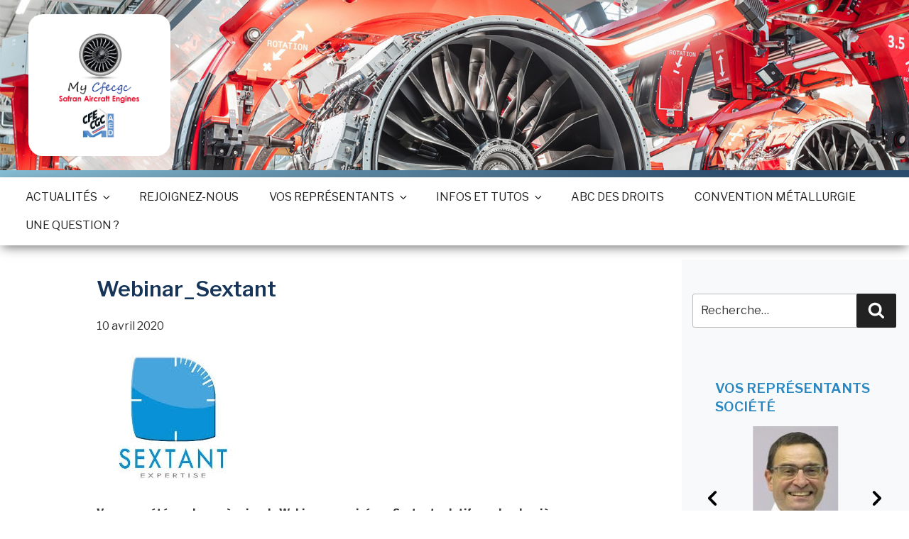

--- FILE ---
content_type: text/css
request_url: https://www.cfecgc-safran-ae.fr/wp-content/themes/illisite/assets/css/main.css?ver=1
body_size: 3752
content:
p.date_post_1328 {
  display: none;
}
/* menu */
.menu-side-menu-container,
.menu-menu-site-container {
  width: 100%;
}
.menu-side-menu-container ul#top-menu,
.menu-menu-site-container ul#top-menu {
  width: 100%;
  margin: 0 auto;
  display: flex;
  justify-content: space-between;
  padding: 0 4.8rem;
}
.menu-side-menu-container ul#top-menu li a,
.menu-menu-site-container ul#top-menu li a {
  color: #163558;
  font-size: 1.1rem;
  text-transform: uppercase;
  font-weight: 400;
}
.menu-side-menu-container ul#top-menu li.current-menu-item a,
.menu-menu-site-container ul#top-menu li.current-menu-item a {
  font-weight: 600;
}
.customSidebar h2 {
  padding-left: 2rem;
}
.customSidebar a.sidebar-abc {
  margin-top: 2rem;
  display: block;
  text-align: center;
}
.customSidebar a.sidebar-abc img {
  margin-bottom: 1rem;
}
.site-header {
  margin-bottom: 20px;
}
/* --------- */
.main-navigation ul li:hover > ul,
.main-navigation ul li.focus > ul {
  left: -3.5em !important;
  right: auto;
}
.post-title {
  color: #163558;
  font-weight: 600 !important;
  margin: 20px 0;
}
/* Custom Header */
.page .entry-content {
  float: none !important;
  width: 100% !important;
}
header.entry-header {
  float: none!important;
  width: 100%!important;
}
h1.entry-title {
  font-size: 1.625rem !important;
  margin-left: 15%  !important;
  color: #163558  !important;
  font-weight: 600  !important;
}
header .slog {
  padding-left: 5.8rem;
  color: #163558;
  font-weight: 600;
  margin: 10px 0;
}
header #my-header {
  padding: 20px 0 20px 40px;
  background-color: white;
  background-image: url(../images/bg-header.jpg);
  background-position: 50% 50%;
  background-size: cover;
  border-bottom: 10px  solid;
  border-image-source: linear-gradient(90deg, #85bdd4 0%, #294c6d 80%);
  border-image-slice: 1;
  max-width: 100%;
}
header #my-header .link_logo {
  background-color: #fff;
  border-radius: 20px;
  width: 200px;
  height: 200px;
  position: relative;
  padding: 20px;
  display: block;
}
ul.liste-abc li a {
  padding: 10px 15px;
  background-color: #bf1216;
  color: white;
  font-weight: bold;
  font-size: 30px;
}
ul.abcList li a {
  color: #163558;
  font-weight: 600;
  margin: 10px 0;
  font-size: 1.625rem;
}
/* main content */
.flex-main {
  display: flex;
}
#custom-cat-template .homepage #actu,
#allactuTown .homepage #actu,
#hompageIndex .homepage #actu,
#allCatActuTown .homepage #actu,
#custom-cat-template .homepage #NosRepresentants,
#allactuTown .homepage #NosRepresentants,
#hompageIndex .homepage #NosRepresentants,
#allCatActuTown .homepage #NosRepresentants {
  width: 100%;
  margin-left: 0rem;
}
#custom-cat-template .homepage #actu .listeActu,
#allactuTown .homepage #actu .listeActu,
#hompageIndex .homepage #actu .listeActu,
#allCatActuTown .homepage #actu .listeActu {
  padding-left: 5rem;
}
#custom-cat-template .homepage .customSidebar,
#allactuTown .homepage .customSidebar,
#hompageIndex .homepage .customSidebar,
#allCatActuTown .homepage .customSidebar {
  width: 60%;
}
/* ----------- */
/* custom simple post */
#simple-content .homepage {
  width: 100%;
}
#simple-content .homepage .site-main {
  width: 100%;
}
#simple-content .homepage .site-main .post {
  margin: 0 auto;
  width: 74%;
}
#simple-content .homepage #actu {
  margin-left: 5rem;
}
#simple-content .homepage .customSidebar {
  width: 40%;
}
/* -------- */
/* sidebar */
.customSidebar {
  width: 100%;
  background-color: #f8f9fa;
  padding-top: 3rem;
}
.customSidebar aside h2.actuCatName {
  font-size: 1.1rem;
}
.customSidebar aside #categories-2 {
  padding-bottom: 1.5em;
}
.customSidebar aside .widget-title {
  color: #2887c0;
  font-weight: 600;
  font-size: 1.2rem;
  margin: 0;
  margin-bottom: 0;
  letter-spacing: initial;
}
.customSidebar aside .searchForm {
  padding-bottom: 2.5rem;
}
.customSidebar aside .searchForm form {
  display: flex;
  justify-content: center;
}
.customSidebar aside .searchForm form input {
  width: 100%;
}
.customSidebar aside .searchForm form button {
  position: inherit!important;
  bottom: inherit!important;
  top: inherit !important;
}
.customSidebar aside .dynamicSidebar p {
  margin-bottom: 0;
  text-decoration: underline;
}
.customSidebar aside .dynamicSidebar ul {
  padding-inline-start: 40px;
}
.customSidebar aside .dynamicSidebar ul li {
  border: 0;
  padding: 0;
  list-style-image: url(../images/right.png);
}
.customSidebar aside .actuCatName {
  color: #2887c0;
  font-weight: 600;
  font-size: 1.375rem;
}
.customSidebar aside .sidebarPost {
  width: 30%;
}
.customSidebar aside .catselect {
  display: flex;
  flex-direction: column;
  align-items: center;
}
.customSidebar aside .catselect select {
  width: 49%;
}
.customSidebar aside .dsc_adjoint {
  display: flex;
}
.customSidebar aside .dsc_adjoint .bold {
  font-weight: bold;
}
.customSidebar aside .dsc_adjoint .text-uppercase {
  text-transform: uppercase;
}
.customSidebar aside .dsc_adjoint a {
  color: blue;
}
.customSidebar aside .dsc_adjoint .dsc {
  margin-left: 70px;
}
.customSidebar aside .dsc_adjoint .adjoint {
  margin-left: 15px;
}
.customSidebar aside .sliderRep {
  margin: 1rem 0;
  margin: 2rem auto;
}
.customSidebar aside .sliderRep h2 {
  font-size: 1.2rem;
}
.customSidebar aside .sliderRep .bx-wrapper {
  text-align: center;
  box-shadow: inherit !important;
  border: inherit !important;
  background: inherit !important;
  width: 80%;
}
.customSidebar aside .sliderRep .bx-wrapper .bx-prev {
  background: url(../images/arrow_left.png) 0 3px no-repeat !important;
  left: -7px;
}
.customSidebar aside .sliderRep .bx-wrapper .bx-next {
  background: url(../images/arrow_right.png) 0 3px no-repeat !important;
  right: -24px;
}
.customSidebar aside .sliderRep .img-fluid {
  margin: 0 auto;
}
.customSidebar aside .sliderRep .boldName {
  text-transform: uppercase;
  font-weight: bold;
}
.customSidebar aside #catDernierMinute img {
  box-shadow: #222222 2px 2px 7px -2px;
}
.customSidebar aside #catDernierMinute h4.titleDM {
  font-size: 1rem;
  margin: 1rem;
  padding: inherit;
}
.homepage {
  display: flex;
  justify-content: space-between;
}
.homepage #actu {
  width: 70%;
  padding-top: 3rem;
}
.homepage #actu .actuCatName {
  margin-left: 15%;
  color: #163558;
  font-weight: 600;
}
.homepage #actu ul .listeActu {
  list-style: none;
  display: block;
  margin-bottom: 2rem;
}
.homepage #actu ul .listeActu .actuPicture {
  width: 20%;
}
.homepage #actu ul .listeActu .listeActu-img {
  margin-bottom: 10px;
  max-width: 300px;
}
.homepage #actu ul .listeActu .actuExcerpt {
  width: 70%;
}
.homepage #actu ul .listeActu .actuExcerpt .datePost,
.homepage #actu ul .listeActu .actuExcerpt p {
  color: #de750e;
}
.homepage #actu ul .listeActu .actuExcerpt p {
  margin-bottom: 0;
}
.homepage #actu ul .listeActu .actuExcerpt .titlePost h3 {
  color: #2887c0;
  font-weight: bold;
  font-size: 1.2rem;
  text-transform: uppercase;
}
.homepage #actu ul .listeActu .actuExcerpt .actu_excerpt {
  font-size: 14px;
  color: #000;
  font-weight: bold;
  margin-bottom: 10px;
}
.homepage #actu ul .listeActu .actuExcerpt .readmore {
  color: #2887c0;
  text-decoration: underline;
}
.homepage #actu ul .listeActu .actuExcerpt .readmore:before {
  content: ' ';
  position: absolute;
  top: 0;
  left: 0;
  right: 0;
  bottom: 0;
}
.homepage #actu #main .section-button button {
  width: 45%;
  margin: 1rem;
  background-color: #163558;
  border-radius: 6px;
}
.homepage #actu #main .section-button button a {
  color: white;
  font-weight: inherit;
  text-transform: capitalize;
}
.homepage #actu #main .section-button button:hover {
  background-color: #334c69;
}
#homepage .wrap {
  max-width: 91%;
}
/* page vos representant */
#NosRepresentants {
  width: 70%;
}
#NosRepresentants .actuCatName {
  color: #163558;
  font-weight: 600;
  margin: 2rem 2rem;
}
#NosRepresentants .listRep {
  display: flex;
  flex-wrap: wrap;
}
#NosRepresentants .listRep li {
  list-style: none;
  width: 30%;
  text-align: center;
  margin-bottom: 40px;
}
#NosRepresentants .listRep li .name {
  font-weight: bold;
}
#NosRepresentants .listRep li img {
  width: auto;
  height: 250px;
}
#site-footer {
  margin-top: inherit !important;
  background-color: #163558;
  padding: 3rem 0rem;
}
#site-footer ul#menu-footer-webapp {
  display: flex;
  justify-content: center;
}
#site-footer ul#menu-footer-webapp li {
  list-style: none;
}
#site-footer ul#menu-footer-webapp li a {
  color: #fff;
}
#site-footer ul#menu-footer-webapp li a::after {
  content: '-';
  margin: 0 0.5rem;
}
#site-footer ul#menu-footer-webapp li:last-child a::after {
  content: '';
}
/* Style the header */
.header {
  padding: 10px 16px;
  background: #555;
  color: #f1f1f1;
}
/* Page content */
.content {
  padding: 16px;
}
/* The sticky class is added to the header with JS when it reaches its scroll position */
.sticky {
  position: fixed;
  top: 0;
  width: 100%;
}
/* Add some top padding to the page content to prevent sudden quick movement (as the header gets a new position at the top of the page (position:fixed and top:0) */
.sticky + .content {
  padding-top: 102px;
}
/* responsive town */
.townResponsive {
  margin: 2rem auto!important;
  margin-top: 1rem;
  width: 100%;
  justify-content: center;
}
.townResponsive p a {
  padding: 1.2rem 1.4rem;
  border-radius: 5px;
  color: white;
}
.townResponsive .bla a {
  background-color: #e42313;
}
.townResponsive .nt a {
  background-color: #1b878f;
}
.townResponsive .nz a {
  background-color: #f6c413;
}
.townResponsive .tls a {
  background-color: #7c2254;
}
/* template ABC */
main#hompageIndex .formulaire {
  margin-bottom: 25px;
}
main#hompageIndex .formulaire form input {
  margin-top: 20px;
}
main#hompageIndex .aff {
  margin-top: 3%;
  margin-bottom: 3%;
}
/* Génerique */
.bold {
  font-weight: 600;
}
.row {
  margin-left: inherit !important;
  margin-right: inherit!important;
}
/* Media queries */
/* responsive < 1200 px */
@media (max-width: 1200px) {
  .menu-side-menu-container,
  .menu-menu-site-container {
    width: 100%;
  }
  .menu-side-menu-container ul#top-menu,
  .menu-menu-site-container ul#top-menu {
    width: 90%;
    margin: 0 auto;
    display: block;
    justify-content: space-around;
    background-color: #163558;
  }
  .menu-side-menu-container ul#top-menu li a,
  .menu-menu-site-container ul#top-menu li a {
    color: #fff;
    font-size: 1.1rem;
    font-weight: 600;
  }
  .menu-side-menu-container ul#top-menu li ul.sub-menu,
  .menu-menu-site-container ul#top-menu li ul.sub-menu {
    background-color: #163558;
  }
  #navbarSideButton {
    position: absolute;
    top: 0;
    right: 0;
    border-radius: 0;
    z-index: 9999;
    background-color: #fff0 !important;
    min-height: 34px;
  }
  .main-navigation {
    width: 100%;
    background-color: transparent;
    padding-left: 1.5rem;
  }
  .main-navigation ul {
    background-color: transparent;
  }
  /*  navbar side */
  .navbar-collapse {
    position: fixed;
    top: 0;
    bottom: 0;
    left: -320px;
    padding: 0.5rem 1.5rem 1.5rem 1.5rem;
    width: 320px;
    height: 100% !important;
    /*max-width: 290px;*/
    background-color: #163558!important;
    overflow-y: auto;
    z-index: 9999;
    transition: 0.5s;
  }
  .navbar-collapse.show {
    left: 0;
  }
  .navbar-collapse .navbar-toggler {
    position: relative;
    float: right;
    padding-right: 0;
    border: none;
  }
  .navbar-collapse .navbar-toggler span {
    height: 4px;
    width: 30px;
    background-color: #ffffff;
  }
  .navbar-collapse .navbar-toggler:not(.collapsed) span:nth-child(1) {
    -webkit-transform: rotate(125deg);
    -moz-transform: rotate(125deg);
    -o-transform: rotate(125deg);
    transform: rotate(125deg);
  }
  .navbar-collapse .navbar-toggler:not(.collapsed) span:nth-child(3) {
    -webkit-transform: rotate(-125deg);
    -moz-transform: rotate(-125deg);
    -o-transform: rotate(-125deg);
    transform: rotate(-125deg);
  }
  .customSidebar aside .sliderRep .town-TLS {
    font-size: .8rem;
    width: 22%;
    padding: .5rem;
    margin: 0 auto;
    border-radius: 13px;
    color: #fff;
    background-color: #7c2254;
  }
}
@media (max-width: 1200px) {
  #mega-menu-wrap-primary #mega-menu-primary > li.mega-menu-flyout ul.mega-sub-menu li.mega-menu-item a.mega-menu-link {
    background: #163558;
    color: #163558;
    font-weight: 600;
    width: inherit;
  }
  .menu-side-menu-container ul#top-menu,
  .menu-menu-site-container ul#top-menu {
    padding: 0 0rem;
  }
}
@media (max-width: 992px) {
  .customSidebar {
    display: none;
  }
}
@media (max-width: 840px) {
  .homepage #actu {
    margin-left: 1rem !important;
  }
  .homepage #actu .actuCatName {
    margin-left: 0;
  }
  .homepage #actu #main ul .listeActu {
    display: block;
  }
  .homepage #actu #main ul .listeActu .listeActu-img {
    margin-bottom: 10px;
    width: 100%;
    text-align: center;
  }
  .homepage #actu #main ul .listeActu .actuPicture {
    width: 50%;
    margin: 0 auto;
  }
  .homepage #actu #main ul .listeActu .actuExcerpt {
    width: 90%;
  }
  .homepage #actu #main ul .listeActu .actu_excerpt {
    font-size: 14px;
    color: #000;
    font-weight: bold;
  }
  .homepage #actu #main .section-button button {
    width: 90% !important;
    margin-bottom: 1rem;
    background-color: #163558;
  }
}
@media (max-width: 660px) {
  .townResponsive {
    margin-bottom: 3rem;
  }
  #custom-cat-template .homepage #actu .listeActu,
  #allactuTown .homepage #actu .listeActu,
  #hompageIndex .homepage #actu .listeActu,
  #allCatActuTown .homepage #actu .listeActu {
    padding-left: 0rem;
  }
}
@media screen and (min-width: 48em) {
  .main-navigation a {
    padding: 0.5em 0 !important;
  }
}
.main-navigation {
  -webkit-box-shadow: 0px 5px 15px -3px #696969;
  box-shadow: 0px 5px 15px -3px #696969;
}
.main-navigation #bootstrap-basic4-topnavbar {
  justify-content: center;
}
.main-navigation #bootstrap-basic4-topnavbar .menu-menu-site-internet-container,
.main-navigation #bootstrap-basic4-topnavbar .menu-menu-webapp-container {
  text-align: center;
  text-transform: uppercase;
}
.main-navigation #bootstrap-basic4-topnavbar .menu-menu-site-internet-container li,
.main-navigation #bootstrap-basic4-topnavbar .menu-menu-webapp-container li {
  margin-left: 20px;
  margin-right: 20px;
}
.main-navigation #bootstrap-basic4-topnavbar .menu-menu-site-internet-container li.current-menu-item > a,
.main-navigation #bootstrap-basic4-topnavbar .menu-menu-webapp-container li.current-menu-item > a,
.main-navigation #bootstrap-basic4-topnavbar .menu-menu-site-internet-container li.current-menu-ancestor > a,
.main-navigation #bootstrap-basic4-topnavbar .menu-menu-webapp-container li.current-menu-ancestor > a {
  font-weight: bold;
}
.navbar-fixed-top {
  position: fixed !important;
  top: 0;
  left: 0;
  z-index: 9999;
  width: 100%;
}
.navbar {
  padding: 0;
}
.mega-menu-wrap {
  width: 100% !important;
}
#mega-menu-wrap-primary #mega-menu-primary > li.mega-menu-item {
  /*  curent */
}
#mega-menu-wrap-primary #mega-menu-primary > li.mega-menu-item > a.mega-menu-link {
  position: relative;
  font-size: 20px;
  padding: 0px 20px 0px 23px;
}
#mega-menu-wrap-primary #mega-menu-primary > li.mega-menu-item > a.mega-menu-link:before {
  content: '|';
  display: block;
  top: -3px;
  bottom: 0;
  margin: auto;
  left: 0;
  position: absolute;
}
#mega-menu-wrap-primary #mega-menu-primary > li.mega-menu-item > a.mega-menu-link:hover:before,
#mega-menu-wrap-primary #mega-menu-primary > li.mega-menu-item > a.mega-menu-link:focus:before,
#mega-menu-wrap-primary #mega-menu-primary > li.mega-menu-item > a.mega-menu-link:active:before {
  color: #42484b;
}
#mega-menu-wrap-primary #mega-menu-primary > li.mega-menu-item.mega-current-menu-item > a.mega-menu-link,
#mega-menu-wrap-primary #mega-menu-primary > li.mega-menu-item.mega-current-menu-ancestor > a.mega-menu-link,
#mega-menu-wrap-primary #mega-menu-primary > li.mega-menu-item.mega-current-page-ancestor > a.mega-menu-link {
  color: #47893f;
  font-weight: bold;
}
#mega-menu-wrap-primary #mega-menu-primary > li.mega-menu-item.mega-current-menu-item > a.mega-menu-link:before,
#mega-menu-wrap-primary #mega-menu-primary > li.mega-menu-item.mega-current-menu-ancestor > a.mega-menu-link:before,
#mega-menu-wrap-primary #mega-menu-primary > li.mega-menu-item.mega-current-page-ancestor > a.mega-menu-link:before {
  color: #42484b;
}
#mega-menu-wrap-primary #mega-menu-primary > li.mega-menu-item:first-child > a.mega-menu-link:before {
  content: '';
}
.navbar-fixed-top #mega-menu-wrap-primary {
  background-color: #eeeeee;
}
.navbar-fixed-top #mega-menu-primary {
  max-width: 1400px;
  margin: 0 auto !important;
}
.navbar-fixed-top #mega-menu-wrap-primary #mega-menu-primary > li.mega-menu-item {
  position: relative;
}
.navbar-fixed-top #mega-menu-wrap-primary #mega-menu-primary > li.mega-menu-item:first-child:before {
  content: '' !important;
  width: 27px;
  height: 38px;
  display: block;
  background: url('../img/picto-smart-copro.png') no-repeat center;
  position: absolute;
  background-size: contain;
  top: 0;
  left: -2rem;
}
/*  button nav responsive */
.navbar {
  padding-top: 0;
}
.navbar-toggler {
  border: none;
  display: block;
  margin-right: 1rem;
  margin-top: 0.6rem;
  position: relative;
  z-index: 989;
}
.navbar-toggler:focus,
.navbar-toggler:active {
  outline: 0;
}
.navbar-toggler span {
  display: block;
  background-color: #ffffff;
  border: 1px #555555 solid;
  height: 6px;
  width: 45px;
  margin-top: 4px;
  margin-bottom: 4px;
  -webkit-transform: rotate(0deg);
  -moz-transform: rotate(0deg);
  -o-transform: rotate(0deg);
  transform: rotate(0deg);
  position: relative;
  border-radius: 5px;
  left: 0;
  opacity: 1;
}
.navbar-toggler span:nth-child(1),
.navbar-toggler span:nth-child(3) {
  -webkit-transition: transform 0.35s ease-in-out;
  -moz-transition: transform 0.35s ease-in-out;
  -o-transition: transform 0.35s ease-in-out;
  transition: transform 0.35s ease-in-out;
}
.navbar-toggler:not(.collapsed) span:nth-child(1) {
  position: absolute;
  left: 12px;
  top: 10px;
  -webkit-transform: rotate(135deg);
  -moz-transform: rotate(135deg);
  -o-transform: rotate(135deg);
  transform: rotate(135deg);
  opacity: 0.9;
}
.navbar-toggler:not(.collapsed) span:nth-child(2) {
  height: 12px;
  visibility: hidden;
  background-color: transparent;
}
.navbar-toggler:not(.collapsed) span:nth-child(3) {
  position: absolute;
  left: 12px;
  top: 10px;
  -webkit-transform: rotate(-135deg);
  -moz-transform: rotate(-135deg);
  -o-transform: rotate(-135deg);
  transform: rotate(-135deg);
  opacity: 0.9;
}
/* responsive < 1200 px */
@media (max-width: 1200px) {
  #navbarSideButton {
    position: absolute;
    top: 0;
    right: 0;
    border-radius: 0;
    z-index: 9999;
    background-color: #ffffff;
    min-height: 34px;
  }
  .main-navigation {
    width: 100%;
    background-color: #ffffff;
    padding-left: 1.5rem;
  }
  .navbar-fixed-top #mega-menu-wrap-primary #mega-menu-primary > li.mega-menu-item:first-child:before {
    background-image: none;
  }
  #mega-menu-wrap-primary #mega-menu-primary > li.mega-menu-item > a.mega-menu-link:before {
    content: '';
  }
  /*  navbar side */
  .navbar-collapse {
    position: fixed;
    top: 0;
    bottom: 0;
    left: -320px;
    padding: 3rem 1.5rem 1.5rem 1.5rem;
    width: 320px;
    height: 100% !important;
    /*max-width: 290px;*/
    background-color: #000000;
    overflow-y: auto;
    z-index: 9999;
    transition: 0.5s;
  }
  .navbar-collapse ul > li > a {
    color: #fff;
  }
  .navbar-collapse ul li li a {
    color: #000;
  }
  .navbar-collapse.show {
    left: 0;
  }
  .navbar-collapse .navbar-toggler {
    position: relative;
    float: right;
    padding-right: 0;
    border: none;
  }
  .navbar-collapse .navbar-toggler span {
    height: 4px;
    width: 30px;
    background-color: #ffffff;
  }
  .navbar-collapse .navbar-toggler:not(.collapsed) span:nth-child(1) {
    -webkit-transform: rotate(125deg);
    -moz-transform: rotate(125deg);
    -o-transform: rotate(125deg);
    transform: rotate(125deg);
  }
  .navbar-collapse .navbar-toggler:not(.collapsed) span:nth-child(3) {
    -webkit-transform: rotate(-125deg);
    -moz-transform: rotate(-125deg);
    -o-transform: rotate(-125deg);
    transform: rotate(-125deg);
  }
}
#mega-menu-wrap-primary #mega-menu-primary > li.mega-menu-flyout ul.mega-sub-menu li.mega-menu-item a.mega-menu-link {
  background: #47893f;
  color: #ffffff;
  font-weight: 600;
  width: 20rem;
}
@media (max-width: 1200px) {
  #mega-menu-wrap-primary #mega-menu-primary > li.mega-menu-flyout ul.mega-sub-menu li.mega-menu-item a.mega-menu-link {
    background: #42484b;
    color: #ffffff;
    font-weight: 600;
    width: inherit;
  }
}
/*# sourceMappingURL=main.css.map */